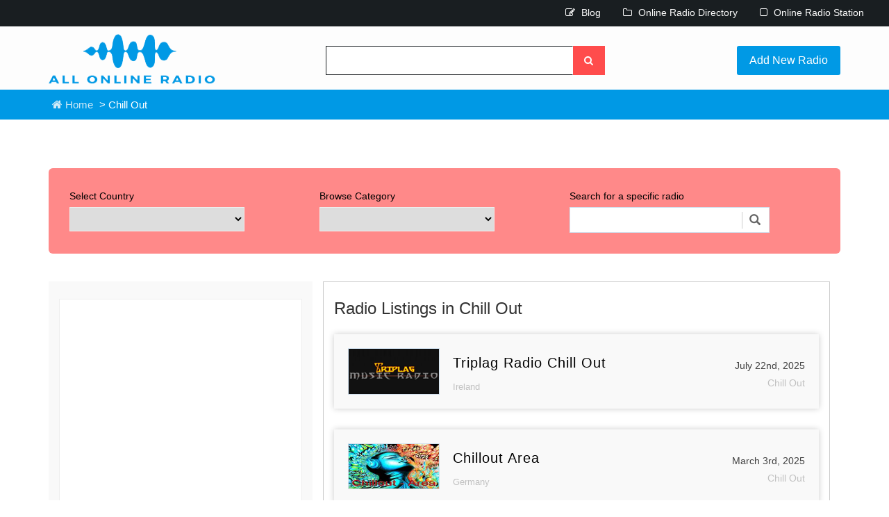

--- FILE ---
content_type: text/html; charset=UTF-8
request_url: https://www.allonlineradio.com/tag/chill-out/
body_size: 20261
content:
<!DOCTYPE html><html lang="en-US" prefix="og: https://ogp.me/ns#"><head><script data-no-optimize="1">var litespeed_docref=sessionStorage.getItem("litespeed_docref");litespeed_docref&&(Object.defineProperty(document,"referrer",{get:function(){return litespeed_docref}}),sessionStorage.removeItem("litespeed_docref"));</script> <meta charset="UTF-8" /><meta name="viewport" content="width=device-width, initial-scale=1"><title>Chill Out - All Online Radio - Listen Free Radio Stations &amp; Music Online</title><link rel="profile" href="https://gmpg.org/xfn/11" /><link rel="pingback" href="https://www.allonlineradio.com/xmlrpc.php"><link rel="icon" href="https://www.allonlineradio.com/wp-content/themes/allonlineradio/images/favicon.ico" type="image/x-icon" /><meta name="robots" content="follow, index, max-snippet:-1, max-video-preview:-1, max-image-preview:large"/><link rel="canonical" href="https://www.allonlineradio.com/tag/chill-out/" /><link rel="next" href="https://www.allonlineradio.com/tag/chill-out/page/2/" /><meta property="og:locale" content="en_US" /><meta property="og:type" content="article" /><meta property="og:title" content="Chill Out - All Online Radio - Listen Free Radio Stations &amp; Music Online" /><meta property="og:url" content="https://www.allonlineradio.com/tag/chill-out/" /><meta property="og:site_name" content="All Online Radio" /><meta property="og:image" content="https://www.allonlineradio.com/wp-content/uploads/2023/03/Online-Radio-sites.jpg" /><meta property="og:image:secure_url" content="https://www.allonlineradio.com/wp-content/uploads/2023/03/Online-Radio-sites.jpg" /><meta property="og:image:width" content="750" /><meta property="og:image:height" content="480" /><meta property="og:image:type" content="image/jpeg" /><meta name="twitter:card" content="summary_large_image" /><meta name="twitter:title" content="Chill Out - All Online Radio - Listen Free Radio Stations &amp; Music Online" /><meta name="twitter:image" content="https://www.allonlineradio.com/wp-content/uploads/2023/03/Online-Radio-sites.jpg" /><meta name="twitter:label1" content="Posts" /><meta name="twitter:data1" content="40" /> <script type="application/ld+json" class="rank-math-schema">{"@context":"https://schema.org","@graph":[{"@type":"Person","@id":"https://www.allonlineradio.com/#person","name":"All Online Radio"},{"@type":"WebSite","@id":"https://www.allonlineradio.com/#website","url":"https://www.allonlineradio.com","name":"All Online Radio","publisher":{"@id":"https://www.allonlineradio.com/#person"},"inLanguage":"en-US"},{"@type":"CollectionPage","@id":"https://www.allonlineradio.com/tag/chill-out/#webpage","url":"https://www.allonlineradio.com/tag/chill-out/","name":"Chill Out - All Online Radio - Listen Free Radio Stations &amp; Music Online","isPartOf":{"@id":"https://www.allonlineradio.com/#website"},"inLanguage":"en-US"}]}</script> <link rel='dns-prefetch' href='//www.googletagmanager.com' /><link rel="alternate" type="application/rss+xml" title="All Online Radio - Listen Free Radio Stations &amp; Music Online &raquo; Chill Out Tag Feed" href="https://www.allonlineradio.com/tag/chill-out/feed/" /><style id='wp-img-auto-sizes-contain-inline-css' type='text/css'>img:is([sizes=auto i],[sizes^="auto," i]){contain-intrinsic-size:3000px 1500px}
/*# sourceURL=wp-img-auto-sizes-contain-inline-css */</style><link data-optimized="2" rel="stylesheet" href="https://www.allonlineradio.com/wp-content/litespeed/css/a9dc3fc8908e3ed82bb48a07220aff5c.css?ver=a4cac" /><style id='global-styles-inline-css' type='text/css'>:root{--wp--preset--aspect-ratio--square: 1;--wp--preset--aspect-ratio--4-3: 4/3;--wp--preset--aspect-ratio--3-4: 3/4;--wp--preset--aspect-ratio--3-2: 3/2;--wp--preset--aspect-ratio--2-3: 2/3;--wp--preset--aspect-ratio--16-9: 16/9;--wp--preset--aspect-ratio--9-16: 9/16;--wp--preset--color--black: #000000;--wp--preset--color--cyan-bluish-gray: #abb8c3;--wp--preset--color--white: #ffffff;--wp--preset--color--pale-pink: #f78da7;--wp--preset--color--vivid-red: #cf2e2e;--wp--preset--color--luminous-vivid-orange: #ff6900;--wp--preset--color--luminous-vivid-amber: #fcb900;--wp--preset--color--light-green-cyan: #7bdcb5;--wp--preset--color--vivid-green-cyan: #00d084;--wp--preset--color--pale-cyan-blue: #8ed1fc;--wp--preset--color--vivid-cyan-blue: #0693e3;--wp--preset--color--vivid-purple: #9b51e0;--wp--preset--gradient--vivid-cyan-blue-to-vivid-purple: linear-gradient(135deg,rgb(6,147,227) 0%,rgb(155,81,224) 100%);--wp--preset--gradient--light-green-cyan-to-vivid-green-cyan: linear-gradient(135deg,rgb(122,220,180) 0%,rgb(0,208,130) 100%);--wp--preset--gradient--luminous-vivid-amber-to-luminous-vivid-orange: linear-gradient(135deg,rgb(252,185,0) 0%,rgb(255,105,0) 100%);--wp--preset--gradient--luminous-vivid-orange-to-vivid-red: linear-gradient(135deg,rgb(255,105,0) 0%,rgb(207,46,46) 100%);--wp--preset--gradient--very-light-gray-to-cyan-bluish-gray: linear-gradient(135deg,rgb(238,238,238) 0%,rgb(169,184,195) 100%);--wp--preset--gradient--cool-to-warm-spectrum: linear-gradient(135deg,rgb(74,234,220) 0%,rgb(151,120,209) 20%,rgb(207,42,186) 40%,rgb(238,44,130) 60%,rgb(251,105,98) 80%,rgb(254,248,76) 100%);--wp--preset--gradient--blush-light-purple: linear-gradient(135deg,rgb(255,206,236) 0%,rgb(152,150,240) 100%);--wp--preset--gradient--blush-bordeaux: linear-gradient(135deg,rgb(254,205,165) 0%,rgb(254,45,45) 50%,rgb(107,0,62) 100%);--wp--preset--gradient--luminous-dusk: linear-gradient(135deg,rgb(255,203,112) 0%,rgb(199,81,192) 50%,rgb(65,88,208) 100%);--wp--preset--gradient--pale-ocean: linear-gradient(135deg,rgb(255,245,203) 0%,rgb(182,227,212) 50%,rgb(51,167,181) 100%);--wp--preset--gradient--electric-grass: linear-gradient(135deg,rgb(202,248,128) 0%,rgb(113,206,126) 100%);--wp--preset--gradient--midnight: linear-gradient(135deg,rgb(2,3,129) 0%,rgb(40,116,252) 100%);--wp--preset--font-size--small: 13px;--wp--preset--font-size--medium: 20px;--wp--preset--font-size--large: 36px;--wp--preset--font-size--x-large: 42px;--wp--preset--spacing--20: 0.44rem;--wp--preset--spacing--30: 0.67rem;--wp--preset--spacing--40: 1rem;--wp--preset--spacing--50: 1.5rem;--wp--preset--spacing--60: 2.25rem;--wp--preset--spacing--70: 3.38rem;--wp--preset--spacing--80: 5.06rem;--wp--preset--shadow--natural: 6px 6px 9px rgba(0, 0, 0, 0.2);--wp--preset--shadow--deep: 12px 12px 50px rgba(0, 0, 0, 0.4);--wp--preset--shadow--sharp: 6px 6px 0px rgba(0, 0, 0, 0.2);--wp--preset--shadow--outlined: 6px 6px 0px -3px rgb(255, 255, 255), 6px 6px rgb(0, 0, 0);--wp--preset--shadow--crisp: 6px 6px 0px rgb(0, 0, 0);}:where(.is-layout-flex){gap: 0.5em;}:where(.is-layout-grid){gap: 0.5em;}body .is-layout-flex{display: flex;}.is-layout-flex{flex-wrap: wrap;align-items: center;}.is-layout-flex > :is(*, div){margin: 0;}body .is-layout-grid{display: grid;}.is-layout-grid > :is(*, div){margin: 0;}:where(.wp-block-columns.is-layout-flex){gap: 2em;}:where(.wp-block-columns.is-layout-grid){gap: 2em;}:where(.wp-block-post-template.is-layout-flex){gap: 1.25em;}:where(.wp-block-post-template.is-layout-grid){gap: 1.25em;}.has-black-color{color: var(--wp--preset--color--black) !important;}.has-cyan-bluish-gray-color{color: var(--wp--preset--color--cyan-bluish-gray) !important;}.has-white-color{color: var(--wp--preset--color--white) !important;}.has-pale-pink-color{color: var(--wp--preset--color--pale-pink) !important;}.has-vivid-red-color{color: var(--wp--preset--color--vivid-red) !important;}.has-luminous-vivid-orange-color{color: var(--wp--preset--color--luminous-vivid-orange) !important;}.has-luminous-vivid-amber-color{color: var(--wp--preset--color--luminous-vivid-amber) !important;}.has-light-green-cyan-color{color: var(--wp--preset--color--light-green-cyan) !important;}.has-vivid-green-cyan-color{color: var(--wp--preset--color--vivid-green-cyan) !important;}.has-pale-cyan-blue-color{color: var(--wp--preset--color--pale-cyan-blue) !important;}.has-vivid-cyan-blue-color{color: var(--wp--preset--color--vivid-cyan-blue) !important;}.has-vivid-purple-color{color: var(--wp--preset--color--vivid-purple) !important;}.has-black-background-color{background-color: var(--wp--preset--color--black) !important;}.has-cyan-bluish-gray-background-color{background-color: var(--wp--preset--color--cyan-bluish-gray) !important;}.has-white-background-color{background-color: var(--wp--preset--color--white) !important;}.has-pale-pink-background-color{background-color: var(--wp--preset--color--pale-pink) !important;}.has-vivid-red-background-color{background-color: var(--wp--preset--color--vivid-red) !important;}.has-luminous-vivid-orange-background-color{background-color: var(--wp--preset--color--luminous-vivid-orange) !important;}.has-luminous-vivid-amber-background-color{background-color: var(--wp--preset--color--luminous-vivid-amber) !important;}.has-light-green-cyan-background-color{background-color: var(--wp--preset--color--light-green-cyan) !important;}.has-vivid-green-cyan-background-color{background-color: var(--wp--preset--color--vivid-green-cyan) !important;}.has-pale-cyan-blue-background-color{background-color: var(--wp--preset--color--pale-cyan-blue) !important;}.has-vivid-cyan-blue-background-color{background-color: var(--wp--preset--color--vivid-cyan-blue) !important;}.has-vivid-purple-background-color{background-color: var(--wp--preset--color--vivid-purple) !important;}.has-black-border-color{border-color: var(--wp--preset--color--black) !important;}.has-cyan-bluish-gray-border-color{border-color: var(--wp--preset--color--cyan-bluish-gray) !important;}.has-white-border-color{border-color: var(--wp--preset--color--white) !important;}.has-pale-pink-border-color{border-color: var(--wp--preset--color--pale-pink) !important;}.has-vivid-red-border-color{border-color: var(--wp--preset--color--vivid-red) !important;}.has-luminous-vivid-orange-border-color{border-color: var(--wp--preset--color--luminous-vivid-orange) !important;}.has-luminous-vivid-amber-border-color{border-color: var(--wp--preset--color--luminous-vivid-amber) !important;}.has-light-green-cyan-border-color{border-color: var(--wp--preset--color--light-green-cyan) !important;}.has-vivid-green-cyan-border-color{border-color: var(--wp--preset--color--vivid-green-cyan) !important;}.has-pale-cyan-blue-border-color{border-color: var(--wp--preset--color--pale-cyan-blue) !important;}.has-vivid-cyan-blue-border-color{border-color: var(--wp--preset--color--vivid-cyan-blue) !important;}.has-vivid-purple-border-color{border-color: var(--wp--preset--color--vivid-purple) !important;}.has-vivid-cyan-blue-to-vivid-purple-gradient-background{background: var(--wp--preset--gradient--vivid-cyan-blue-to-vivid-purple) !important;}.has-light-green-cyan-to-vivid-green-cyan-gradient-background{background: var(--wp--preset--gradient--light-green-cyan-to-vivid-green-cyan) !important;}.has-luminous-vivid-amber-to-luminous-vivid-orange-gradient-background{background: var(--wp--preset--gradient--luminous-vivid-amber-to-luminous-vivid-orange) !important;}.has-luminous-vivid-orange-to-vivid-red-gradient-background{background: var(--wp--preset--gradient--luminous-vivid-orange-to-vivid-red) !important;}.has-very-light-gray-to-cyan-bluish-gray-gradient-background{background: var(--wp--preset--gradient--very-light-gray-to-cyan-bluish-gray) !important;}.has-cool-to-warm-spectrum-gradient-background{background: var(--wp--preset--gradient--cool-to-warm-spectrum) !important;}.has-blush-light-purple-gradient-background{background: var(--wp--preset--gradient--blush-light-purple) !important;}.has-blush-bordeaux-gradient-background{background: var(--wp--preset--gradient--blush-bordeaux) !important;}.has-luminous-dusk-gradient-background{background: var(--wp--preset--gradient--luminous-dusk) !important;}.has-pale-ocean-gradient-background{background: var(--wp--preset--gradient--pale-ocean) !important;}.has-electric-grass-gradient-background{background: var(--wp--preset--gradient--electric-grass) !important;}.has-midnight-gradient-background{background: var(--wp--preset--gradient--midnight) !important;}.has-small-font-size{font-size: var(--wp--preset--font-size--small) !important;}.has-medium-font-size{font-size: var(--wp--preset--font-size--medium) !important;}.has-large-font-size{font-size: var(--wp--preset--font-size--large) !important;}.has-x-large-font-size{font-size: var(--wp--preset--font-size--x-large) !important;}
/*# sourceURL=global-styles-inline-css */</style><style id='classic-theme-styles-inline-css' type='text/css'>/*! This file is auto-generated */
.wp-block-button__link{color:#fff;background-color:#32373c;border-radius:9999px;box-shadow:none;text-decoration:none;padding:calc(.667em + 2px) calc(1.333em + 2px);font-size:1.125em}.wp-block-file__button{background:#32373c;color:#fff;text-decoration:none}
/*# sourceURL=/wp-includes/css/classic-themes.min.css */</style> <script type="litespeed/javascript" data-src="https://www.allonlineradio.com/wp-includes/js/jquery/jquery.min.js" id="jquery-core-js"></script> 
 <script type="litespeed/javascript" data-src="https://www.googletagmanager.com/gtag/js?id=GT-WVCJMDV" id="google_gtagjs-js"></script> <script id="google_gtagjs-js-after" type="litespeed/javascript">window.dataLayer=window.dataLayer||[];function gtag(){dataLayer.push(arguments)}
gtag("set","linker",{"domains":["www.allonlineradio.com"]});gtag("js",new Date());gtag("set","developer_id.dZTNiMT",!0);gtag("config","GT-WVCJMDV")</script> <link rel="https://api.w.org/" href="https://www.allonlineradio.com/wp-json/" /><link rel="alternate" title="JSON" type="application/json" href="https://www.allonlineradio.com/wp-json/wp/v2/tags/254" /><link rel="EditURI" type="application/rsd+xml" title="RSD" href="https://www.allonlineradio.com/xmlrpc.php?rsd" /><meta name="generator" content="WordPress 6.9" /><meta name="generator" content="Site Kit by Google 1.170.0" /> <script type="litespeed/javascript" data-src="https://pagead2.googlesyndication.com/pagead/js/adsbygoogle.js?client=ca-pub-9403866048488539" data-overlays="bottom" crossorigin="anonymous"></script> </head><body class="archive tag tag-chill-out tag-254 wp-theme-allonlineradio"><header><div class="w3ls-header"><div class="w3ls-header-left" style="color:white"></div><div class="w3ls-header-right"><ul><li class="dropdown head-dpdn">
<a href="/blog/"><i class="fa fa-edit" aria-hidden="true"></i> Blog</a></li><li class="dropdown head-dpdn">
<a href="/online-radio-directory/"><i class="fa fa-folder-o" aria-hidden="true"></i> Online Radio Directory</a></li><li class="dropdown head-dpdn">
<a href="/online-radio-station/"><i class="fa fa-square-o" aria-hidden="true"></i> Online Radio Station</a></li></ul></div><div class="clearfix"></div></div><div class="container"><div class="agile-its-header"><div class="logo">
<a href="/"><img data-lazyloaded="1" src="[data-uri]" width="240" height="72" data-src="https://www.allonlineradio.com/wp-content/themes/allonlineradio/images2/logo.png"></a></div><div class="agileits_search"><form method="get" action="https://www.allonlineradio.com/" id="cse-search-box">
<input type="text" name="s" size="20"/>
<button type="submit" class="btn btn-default" aria-label="Left Align">
<i class="fa fa-search" aria-hidden="true"> </i>
</button></form>
<a class="post-w3layouts-ad" href="/add-new-radio/">Add New Radio</a></div><div class="clearfix"></div></div></div></header><div class="w3layouts-breadcrumbs text-center"><div class="container">
<span class="agile-breadcrumbs">
<a href="https://www.allonlineradio.com"><i class="fa fa-home home_1"></i> Home</a> &gt; Chill Out			</span></div></div><div class="googleAds"><div class="container"><div style="padding-top: 30px;"><div class="textCenter"><ins class="adsbygoogle"
style="display:block"
data-ad-client="ca-pub-9403866048488539"
data-ad-slot="1383534781"
data-ad-format="auto"
data-full-width-responsive="true"></ins> <script type="litespeed/javascript">(adsbygoogle=window.adsbygoogle||[]).push({})</script> </div></div></div></div><div class="total-ads main-grid-border"><div class="container"><form method="get" id="searchform" action="https://www.allonlineradio.com/"><div class="select-box"><div class="select-city-for-local-ads ads-list">
<label>Select Country</label>
<select name="selectCity"><option value=""></option><option value="344">Afghanistan</option><option value="285">Africa</option><option value="243">Alabama</option><option value="86">Alaska</option><option value="38">Albania</option><option value="147">Algeria</option><option value="523">Andorra</option><option value="297">Angola</option><option value="403">Antigua and Barbuda</option><option value="330">Arabic</option><option value="63">Argentina</option><option value="264">Armenia</option><option value="439">Aruba</option><option value="52">Australia</option><option value="74">Austria</option><option value="317">Azerbaijan</option><option value="247">Bahamas</option><option value="156">Bangladesh</option><option value="94">Barbados</option><option value="163">Belarus</option><option value="96">Belgium</option><option value="405">Belize</option><option value="412">Benin</option><option value="211">Bermuda</option><option value="73">Bolivia</option><option value="67">Bosnia and Herzegovina</option><option value="6">Brazil</option><option value="562">Brunei</option><option value="121">Bulgaria</option><option value="531">Burkina Faso</option><option value="272">Burundi</option><option value="174">Cambodia</option><option value="223">Cameroon</option><option value="2">Canada</option><option value="617">Cape Verde</option><option value="148">Cayman Island</option><option value="27">Chile</option><option value="44">China</option><option value="97">Colombia</option><option value="424">Congo</option><option value="162">Costa Rica</option><option value="75">Croatia</option><option value="143">Cuba</option><option value="158">Curacao</option><option value="212">Cyprus</option><option value="133">Czech Republic</option><option value="167">Denmark</option><option value="360">Dominica</option><option value="173">Dominican Republic</option><option value="50">Ecuador</option><option value="239">Egypt</option><option value="191">El Salvador</option><option value="269">English</option><option value="188">Estonia</option><option value="59">Ethiopia</option><option value="338">Faroe Islands</option><option value="319">Fiji</option><option value="298">Finland</option><option value="4">France</option><option value="311">Gambia</option><option value="296">Georgia</option><option value="20">Germany</option><option value="100">Ghana</option><option value="14">Greece</option><option value="304">Grenada</option><option value="240">Guadeloupe</option><option value="115">Guatemala</option><option value="497">Guinea</option><option value="255">Guyana</option><option value="154">Haiti</option><option value="189">Honduras</option><option value="363">Hong Kong</option><option value="91">Hungary</option><option value="359">Iceland</option><option value="83">India</option><option value="99">Indonesia</option><option value="420">Iran</option><option value="289">Iraq</option><option value="186">Ireland</option><option value="292">Israel</option><option value="62">Italy</option><option value="165">Ivory Coast</option><option value="84">Jamaica</option><option value="68">Japan</option><option value="122">Jordan</option><option value="216">Kazakhstan</option><option value="245">Kenya</option><option value="303">Korea</option><option value="149">Kosovo</option><option value="232">Kuwait</option><option value="81">Kyrgyzstan</option><option value="234">Latvia</option><option value="218">Lebanon</option><option value="196">Liberia</option><option value="430">Libya</option><option value="215">Lithuania</option><option value="290">Luxembourg</option><option value="155">Macedonia</option><option value="144">Madagascar</option><option value="519">Malawi</option><option value="187">Malaysia</option><option value="220">Maldives</option><option value="392">Mali</option><option value="251">Malta</option><option value="409">Martinique</option><option value="327">Mauritius</option><option value="46">Mexico</option><option value="107">Mix</option><option value="193">Moldova</option><option value="312">Monaco</option><option value="465">Mongolia</option><option value="76">Montenegro</option><option value="233">Morocco</option><option value="204">Namibia</option><option value="43">Nepal</option><option value="45">Netherlands</option><option value="185">Netherlands Antilles</option><option value="54">New Zealand</option><option value="128">Nicaragua</option><option value="200">Nigeria</option><option value="230">Norway</option><option value="325">Oman</option><option value="181">Pakistan</option><option value="391">Palestine</option><option value="177">Panama</option><option value="241">Paraguay</option><option value="419">Persian</option><option value="10">Peru</option><option value="70">Philippines</option><option value="33">Poland</option><option value="150">Portugal</option><option value="260">Puerto Rico</option><option value="179">Qatar</option><option value="55">Romania</option><option value="64">Russia</option><option value="131">Rwanda</option><option value="417">Saint Kitts and Nevis</option><option value="238">Saint Lucia</option><option value="342">Saint Vincent</option><option value="82">Saudi Arabia</option><option value="231">Senegal</option><option value="61">Serbia</option><option value="397">Seychelles</option><option value="570">Sierra Leone</option><option value="286">Singapore</option><option value="207">Slovakia</option><option value="166">Slovenia</option><option value="305">Somalia</option><option value="109">South Africa</option><option value="93">South Korea</option><option value="80">Spain</option><option value="77">Sri Lanka</option><option value="664">Sudan</option><option value="252">Suriname</option><option value="192">Sweden</option><option value="29">Switzerland</option><option value="268">Syria</option><option value="116">Taiwan</option><option value="257">Tajikistan</option><option value="265">Tamil</option><option value="161">Tanzania</option><option value="103">Thailand</option><option value="242">Trinidad and Tobago</option><option value="206">Tunisia</option><option value="48">Turkey</option><option value="221">Uganda</option><option value="31">Ukraine</option><option value="1">Uncategorized</option><option value="89">United Arab Emirates</option><option value="11">United Kingdom</option><option value="18">United States</option><option value="3">Uruguay</option><option value="362">Uzbekistan</option><option value="142">Venezuela</option><option value="415">Vietnam</option><option value="287">Virgin Islands</option><option value="335">Zambia</option><option value="334">Zimbabwe</option>
</select></div><div class="browse-category ads-list">
<label>Browse Category</label>
<select name="selectCat"><option value=""></option><option value="266">50s</option><option value="22">60s</option><option value="23">70s</option><option value="24">80s</option><option value="25">90s</option><option value="53">Adult Contemporary</option><option value="105">Alternative</option><option value="205">Alternative Rock</option><option value="183">Ambient</option><option value="219">Arabic</option><option value="224">Bachata</option><option value="208">Baladas</option><option value="153">Blues</option><option value="132">Bollywood</option><option value="172">Chill</option><option value="56">Chillout</option><option value="28">Classic</option><option value="123">Classic Hits</option><option value="129">Classic Rock</option><option value="7">Classical</option><option value="65">Club</option><option value="111">College Radio</option><option value="377">Comedy</option><option value="87">Community</option><option value="26">Country</option><option value="151">Country Music</option><option value="47">Culture</option><option value="139">Cumbia</option><option value="134">Current Affairs</option><option value="146">DJ</option><option value="30">Dance</option><option value="113">Dancehall</option><option value="385">Deep House</option><option value="66">Disco</option><option value="34">Dubstep</option><option value="159">Easy Listening</option><option value="58">Eclectic</option><option value="175">Education</option><option value="118">Electro</option><option value="19">Electronic</option><option value="136">Entertainment</option><option value="164">Euro Hits</option><option value="71">Folk</option><option value="90">French Music</option><option value="35">Funk</option><option value="201">Hard Rock</option><option value="36">Hip Hop</option><option value="8">Hits</option><option value="92">Hot AC</option><option value="15">House</option><option value="141">Indie</option><option value="288">Indie Music</option><option value="284">Information</option><option value="108">Islamic</option><option value="5">Jazz</option><option value="110">Latin</option><option value="104">Local Music</option><option value="184">Local News</option><option value="95">Lounge</option><option value="217">Love Song</option><option value="326">Merengue</option><option value="106">Metal</option><option value="51">Misc</option><option value="88">Mix</option><option value="72">Music</option><option value="261">National News</option><option value="157">New Age</option><option value="41">News</option><option value="9">Oldies</option><option value="16">Pop</option><option value="79">Pop Latino</option><option value="130">Punk</option><option value="85">R&amp;B</option><option value="170">Rap</option><option value="39">Reggae</option><option value="176">Reggaeton</option><option value="60">Rock</option><option value="98">Salsa</option><option value="37">Smooth Jazz</option><option value="195">Soft</option><option value="42">Songs</option><option value="78">Soul</option><option value="324">Spanish</option><option value="194">Spanish Music</option><option value="12">Sports</option><option value="235">Sports News</option><option value="135">Sports Talk</option><option value="13">Talk</option><option value="119">Techno</option><option value="17">Top 40</option><option value="120">Trance</option><option value="277">Trap</option><option value="171">Tropical</option><option value="49">Turkish Music</option><option value="358">Turkish Pop</option><option value="152">Urban</option><option value="32">Variety</option><option value="57">Various</option><option value="40">World Music</option><option value="126">World Talk</option>					</select></div><div class="search-product ads-list">
<label>Search for a specific radio</label><div class="search"><div id="custom-search-input"><div class="input-group">
<input type="text" class="form-control input-lg" placeholder="" name="s" />
<span class="input-group-btn">
<button class="btn btn-info btn-lg" type="submit">
<i class="glyphicon glyphicon-search"></i>
</button>
</span></div></div></div></div><div class="clearfix"></div></div></form><div class="ads-grid"><div class="side-bar col-md-4"><div class="sidebarBlock google"><div class="textCenter">
<ins class="adsbygoogle"
style="display:inline-block;width:300px;height:600px"
data-ad-client="ca-pub-9403866048488539"
data-ad-slot="9046402385"></ins> <script type="litespeed/javascript">(adsbygoogle=window.adsbygoogle||[]).push({})</script> </div></div><div class="sidebarBlock cat-list"><h4 class="footer-head">Popular Countries</h4><ul><li><a href="https://www.allonlineradio.com/united-states/">United States</a> (8776 radio channels)</li><li><a href="https://www.allonlineradio.com/germany/">Germany</a> (2993 radio channels)</li><li><a href="https://www.allonlineradio.com/france/">France</a> (2820 radio channels)</li><li><a href="https://www.allonlineradio.com/united-kingdom/">United Kingdom</a> (2754 radio channels)</li><li><a href="https://www.allonlineradio.com/spain/">Spain</a> (1902 radio channels)</li><li><a href="https://www.allonlineradio.com/brazil/">Brazil</a> (1845 radio channels)</li><li><a href="https://www.allonlineradio.com/canada/">Canada</a> (1743 radio channels)</li><li><a href="https://www.allonlineradio.com/italy/">Italy</a> (1606 radio channels)</li><li><a href="https://www.allonlineradio.com/netherlands/">Netherlands</a> (1498 radio channels)</li><li><a href="https://www.allonlineradio.com/mexico/">Mexico</a> (1418 radio channels)</li></ul></div><div class="sidebarBlock cat-list"><h4 class="footer-head">Popular Categories</h4><ul><li><a href="https://www.allonlineradio.com/tag/pop/">Pop</a> (8190 radio stations)</li><li><a href="https://www.allonlineradio.com/tag/hits/">Hits</a> (5119 radio stations)</li><li><a href="https://www.allonlineradio.com/tag/rock/">Rock</a> (4011 radio stations)</li><li><a href="https://www.allonlineradio.com/tag/music/">Music</a> (3040 radio stations)</li><li><a href="https://www.allonlineradio.com/tag/top-40/">Top 40</a> (3022 radio stations)</li><li><a href="https://www.allonlineradio.com/tag/local-music/">Local Music</a> (2891 radio stations)</li><li><a href="https://www.allonlineradio.com/tag/various/">Various</a> (2679 radio stations)</li><li><a href="https://www.allonlineradio.com/tag/news/">News</a> (2668 radio stations)</li><li><a href="https://www.allonlineradio.com/tag/talk/">Talk</a> (2393 radio stations)</li><li><a href="https://www.allonlineradio.com/tag/dance/">Dance</a> (1880 radio stations)</li></ul></div></div><div class="agileinfo-ads-display col-md-8"><div class="wrapper"><div class="bs-example bs-example-tabs" role="tabpanel" data-example-id="togglable-tabs"><ul id="myTab" class="nav nav-tabs nav-tabs-responsive" role="tablist"></ul><div id="myTabContent" class="tab-content"><h3>Radio Listings in Chill Out</h3><div role="tabpanel" class="tab-pane fade in active" id="home" aria-labelledby="home-tab"><div><div id="container"><ul class="list">
<a href="https://www.allonlineradio.com/triplag-radio-chill-out/"><li>
<img data-lazyloaded="1" src="[data-uri]" width="440" height="220" data-src="/wp-content/uploads/2025/07/Ireland-radio-Triplag-Radio-Chill-Out-logo.jpg"/><section class="list-left"><h5 class="title">Triplag Radio Chill Out</h5><p class="catpath">Ireland</p></section><section class="list-right">
<span class="date">July 22nd, 2025</span>
<span class="cityname">Chill Out</span></section><div class="clearfix"></div></li>
</a>
<a href="https://www.allonlineradio.com/chillout-area/"><li>
<img data-lazyloaded="1" src="[data-uri]" width="440" height="220" data-src="/wp-content/uploads/2025/03/Germany-radio-Chillout-Area-logo.jpg"/><section class="list-left"><h5 class="title">Chillout Area</h5><p class="catpath">Germany</p></section><section class="list-right">
<span class="date">March 3rd, 2025</span>
<span class="cityname">Chill Out</span></section><div class="clearfix"></div></li>
</a>
<a href="https://www.allonlineradio.com/a-1-one-lounge-chillout/"><li>
<img data-lazyloaded="1" src="[data-uri]" width="440" height="220" data-src="/wp-content/uploads/2025/02/France-radio-A-1-ONE-LOUNGE-CHILLOUT-logo.jpg"/><section class="list-left"><h5 class="title">A 1 ONE LOUNGE CHILLOUT</h5><p class="catpath">France</p></section><section class="list-right">
<span class="date">February 3rd, 2025</span>
<span class="cityname">Ambient</span></section><div class="clearfix"></div></li>
</a>
<a href="https://www.allonlineradio.com/smooth-lounge-radio-channel/"><li>
<img data-lazyloaded="1" src="[data-uri]" width="399" height="239" data-src="https://www.smlradio.net/images/img/Logo_Template_-_TnL_Logo_5.png"/><section class="list-left"><h5 class="title">Smooth Lounge Radio Channel</h5><p class="catpath">Spain</p></section><section class="list-right">
<span class="date">August 20th, 2024</span>
<span class="cityname">Chill Out</span></section><div class="clearfix"></div></li>
</a>
<a href="https://www.allonlineradio.com/chill-out-zone/"><li>
<img data-lazyloaded="1" src="[data-uri]" width="440" height="220" data-src="/wp-content/uploads/2024/02/Austria-radio-Chill-Out-Zone-logo.jpg"/><section class="list-left"><h5 class="title">Chill Out Zone</h5><p class="catpath">Austria</p></section><section class="list-right">
<span class="date">February 7th, 2024</span>
<span class="cityname">Ambient</span></section><div class="clearfix"></div></li>
</a>
<a href="https://www.allonlineradio.com/chilloutradio/"><li>
<img data-lazyloaded="1" src="[data-uri]" width="440" height="220" data-src="/wp-content/uploads/2024/01/Greece-radio-ChillOutRadio-logo.jpg"/><section class="list-left"><h5 class="title">ChillOutRadio</h5><p class="catpath">Greece</p></section><section class="list-right">
<span class="date">January 4th, 2024</span>
<span class="cityname">Chill Out</span></section><div class="clearfix"></div></li>
</a>
<a href="https://www.allonlineradio.com/allzic-radio-chill-out/"><li>
<img data-lazyloaded="1" src="[data-uri]" width="440" height="220" data-src="/wp-content/uploads/2023/12/France-radio-Allzic-Radio-Chill-Out-logo.jpg"/><section class="list-left"><h5 class="title">Allzic Radio Chill Out</h5><p class="catpath">France</p></section><section class="list-right">
<span class="date">December 10th, 2023</span>
<span class="cityname">Chill Out</span></section><div class="clearfix"></div></li>
</a>
<a href="https://www.allonlineradio.com/radio-clevedon/"><li>
<img data-lazyloaded="1" src="[data-uri]" width="440" height="220" data-src="/wp-content/uploads/2023/10/United-Kingdom-radio-Radio-Clevedon-logo.jpg"/><section class="list-left"><h5 class="title">Radio Clevedon</h5><p class="catpath">United Kingdom</p></section><section class="list-right">
<span class="date">October 23rd, 2023</span>
<span class="cityname">Chill Out</span></section><div class="clearfix"></div></li>
</a>
<a href="https://www.allonlineradio.com/this-is-radio/"><li>
<img data-lazyloaded="1" src="[data-uri]" width="440" height="220" data-src="/wp-content/uploads/2023/08/Czech-Republic-radio-THIS-IS-RADIO-logo.jpg"/><section class="list-left"><h5 class="title">THIS IS RADIO</h5><p class="catpath">Czech Republic</p></section><section class="list-right">
<span class="date">August 7th, 2023</span>
<span class="cityname">Chill Out</span></section><div class="clearfix"></div></li>
</a>
<a href="https://www.allonlineradio.com/a-1-one-lounge/"><li>
<img data-lazyloaded="1" src="[data-uri]" width="440" height="220" data-src="/wp-content/uploads/2023/06/France-radio-A-1-ONE-LOUNGE-logo.jpg"/><section class="list-left"><h5 class="title">A 1 ONE LOUNGE</h5><p class="catpath">France</p></section><section class="list-right">
<span class="date">June 22nd, 2023</span>
<span class="cityname">Ambient</span></section><div class="clearfix"></div></li>
</a></ul></div></div></div><div class="navigation clearfix"><div class='wp-pagenavi' role='navigation'>
<span class='pages'>Page 1 of 4</span><span aria-current='page' class='current'>1</span><a class="page larger" title="Page 2" href="https://www.allonlineradio.com/tag/chill-out/page/2/">2</a><a class="page larger" title="Page 3" href="https://www.allonlineradio.com/tag/chill-out/page/3/">3</a><a class="page larger" title="Page 4" href="https://www.allonlineradio.com/tag/chill-out/page/4/">4</a><a class="nextpostslink" rel="next" aria-label="Next Page" href="https://www.allonlineradio.com/tag/chill-out/page/2/">&raquo;</a></div></div></div></div></div></div><div class="clearfix"></div></div><div class="textCenter"><ins class="adsbygoogle"
style="display:block"
data-ad-client="ca-pub-9403866048488539"
data-ad-slot="1383534781"
data-ad-format="auto"
data-full-width-responsive="true"></ins> <script type="litespeed/javascript">(adsbygoogle=window.adsbygoogle||[]).push({})</script> </div><div class="trending-ads"><div class="container"><div class="agile-trend-ads"><div class="ads-grid home"><div class="agileinfo-ads-display col-md-6"><div class="wrapper"><div class="bs-example bs-example-tabs" role="tabpanel" data-example-id="togglable-tabs"><div id="myTabContent" class="tab-content"><h3>Recent Ratings</h3><div role="tabpanel" class="tab-pane fade in active" id="home" aria-labelledby="home-tab"><div><div id="container"><ul class="list">
<a href="https://www.allonlineradio.com/80s-soundtracks-radio/"><li>
<img data-lazyloaded="1" src="[data-uri]" width="440" height="220" data-src="/wp-content/uploads/2025/12/United-Kingdom-radio-80s-Soundtracks-Radio-logo.jpg"/><section class="list-left"><h5 class="title">80s Soundtracks Radio<br /><img data-lazyloaded="1" src="[data-uri]" width="12" height="12" data-src="/wp-content/plugins/wp-postratings/images/stars/rating_on.gif" class="post-ratings-image"><img data-lazyloaded="1" src="[data-uri]" width="12" height="12" data-src="/wp-content/plugins/wp-postratings/images/stars/rating_on.gif" class="post-ratings-image"><img data-lazyloaded="1" src="[data-uri]" width="12" height="12" data-src="/wp-content/plugins/wp-postratings/images/stars/rating_on.gif" class="post-ratings-image"><img data-lazyloaded="1" src="[data-uri]" width="12" height="12" data-src="/wp-content/plugins/wp-postratings/images/stars/rating_on.gif" class="post-ratings-image"><img data-lazyloaded="1" src="[data-uri]" width="12" height="12" data-src="/wp-content/plugins/wp-postratings/images/stars/rating_on.gif" class="post-ratings-image"></h5><p class="catpath">United Kingdom</p></section><section class="list-right">
<span class="date"></span>
<span class="cityname"></span></section><div class="clearfix"></div></li>
</a>
<a href="https://www.allonlineradio.com/radio-mebare/"><li>
<img data-lazyloaded="1" src="[data-uri]" width="440" height="220" data-src="/wp-content/uploads/2023/08/Brazil-radio-Radio-Mebare-logo.jpg"/><section class="list-left"><h5 class="title">Radio Mebare<br /><img data-lazyloaded="1" src="[data-uri]" width="12" height="12" data-src="/wp-content/plugins/wp-postratings/images/stars/rating_on.gif" class="post-ratings-image"><img data-lazyloaded="1" src="[data-uri]" width="12" height="12" data-src="/wp-content/plugins/wp-postratings/images/stars/rating_on.gif" class="post-ratings-image"><img data-lazyloaded="1" src="[data-uri]" width="12" height="12" data-src="/wp-content/plugins/wp-postratings/images/stars/rating_on.gif" class="post-ratings-image"><img data-lazyloaded="1" src="[data-uri]" width="12" height="12" data-src="/wp-content/plugins/wp-postratings/images/stars/rating_on.gif" class="post-ratings-image"><img data-lazyloaded="1" src="[data-uri]" width="12" height="12" data-src="/wp-content/plugins/wp-postratings/images/stars/rating_on.gif" class="post-ratings-image"></h5><p class="catpath">Brazil</p></section><section class="list-right">
<span class="date"></span>
<span class="cityname"></span></section><div class="clearfix"></div></li>
</a>
<a href="https://www.allonlineradio.com/naturadio/"><li>
<img data-lazyloaded="1" src="[data-uri]" width="1087" height="386" data-src="https://nahe-natur.com/.cm4all/mediadb/Naturadio%20einschalten.jpg"/><section class="list-left"><h5 class="title">NATURADIO<br /><img data-lazyloaded="1" src="[data-uri]" width="12" height="12" data-src="/wp-content/plugins/wp-postratings/images/stars/rating_on.gif" class="post-ratings-image"><img data-lazyloaded="1" src="[data-uri]" width="12" height="12" data-src="/wp-content/plugins/wp-postratings/images/stars/rating_on.gif" class="post-ratings-image"><img data-lazyloaded="1" src="[data-uri]" width="12" height="12" data-src="/wp-content/plugins/wp-postratings/images/stars/rating_on.gif" class="post-ratings-image"><img data-lazyloaded="1" src="[data-uri]" width="12" height="12" data-src="/wp-content/plugins/wp-postratings/images/stars/rating_on.gif" class="post-ratings-image"><img data-lazyloaded="1" src="[data-uri]" width="12" height="12" data-src="/wp-content/plugins/wp-postratings/images/stars/rating_on.gif" class="post-ratings-image"></h5><p class="catpath">Germany</p></section><section class="list-right">
<span class="date"></span>
<span class="cityname"></span></section><div class="clearfix"></div></li>
</a>
<a href="https://www.allonlineradio.com/4drive-jazz/"><li>
<img data-lazyloaded="1" src="[data-uri]" width="440" height="220" data-src="/wp-content/uploads/2021/08/Portugal-radio-4Drive-Jazz-logo.jpg"/><section class="list-left"><h5 class="title">4Drive Jazz<br /><img data-lazyloaded="1" src="[data-uri]" width="12" height="12" data-src="/wp-content/plugins/wp-postratings/images/stars/rating_on.gif" class="post-ratings-image"><img data-lazyloaded="1" src="[data-uri]" width="12" height="12" data-src="/wp-content/plugins/wp-postratings/images/stars/rating_on.gif" class="post-ratings-image"><img data-lazyloaded="1" src="[data-uri]" width="12" height="12" data-src="/wp-content/plugins/wp-postratings/images/stars/rating_on.gif" class="post-ratings-image"><img data-lazyloaded="1" src="[data-uri]" width="12" height="12" data-src="/wp-content/plugins/wp-postratings/images/stars/rating_on.gif" class="post-ratings-image"><img data-lazyloaded="1" src="[data-uri]" width="12" height="12" data-src="/wp-content/plugins/wp-postratings/images/stars/rating_on.gif" class="post-ratings-image"></h5><p class="catpath">Portugal</p></section><section class="list-right">
<span class="date"></span>
<span class="cityname"></span></section><div class="clearfix"></div></li>
</a>
<a href="https://www.allonlineradio.com/sweetnsour-radio/"><li>
<img data-lazyloaded="1" src="[data-uri]" width="440" height="220" data-src="/wp-content/uploads/2021/09/Italy-radio-Sweet-n-Sour-Radio-logo.jpg"/><section class="list-left"><h5 class="title">Sweet&#8217;n&#8217;Sour Radio<br /><img data-lazyloaded="1" src="[data-uri]" width="12" height="12" data-src="/wp-content/plugins/wp-postratings/images/stars/rating_on.gif" class="post-ratings-image"><img data-lazyloaded="1" src="[data-uri]" width="12" height="12" data-src="/wp-content/plugins/wp-postratings/images/stars/rating_on.gif" class="post-ratings-image"><img data-lazyloaded="1" src="[data-uri]" width="12" height="12" data-src="/wp-content/plugins/wp-postratings/images/stars/rating_on.gif" class="post-ratings-image"><img data-lazyloaded="1" src="[data-uri]" width="12" height="12" data-src="/wp-content/plugins/wp-postratings/images/stars/rating_on.gif" class="post-ratings-image"><img data-lazyloaded="1" src="[data-uri]" width="12" height="12" data-src="/wp-content/plugins/wp-postratings/images/stars/rating_on.gif" class="post-ratings-image"></h5><p class="catpath">Italy</p></section><section class="list-right">
<span class="date"></span>
<span class="cityname"></span></section><div class="clearfix"></div></li>
</a>
<a href="https://www.allonlineradio.com/naturadio/"><li>
<img data-lazyloaded="1" src="[data-uri]" width="1087" height="386" data-src="https://nahe-natur.com/.cm4all/mediadb/Naturadio%20einschalten.jpg"/><section class="list-left"><h5 class="title">NATURADIO<br /><img data-lazyloaded="1" src="[data-uri]" width="12" height="12" data-src="/wp-content/plugins/wp-postratings/images/stars/rating_on.gif" class="post-ratings-image"><img data-lazyloaded="1" src="[data-uri]" width="12" height="12" data-src="/wp-content/plugins/wp-postratings/images/stars/rating_on.gif" class="post-ratings-image"><img data-lazyloaded="1" src="[data-uri]" width="12" height="12" data-src="/wp-content/plugins/wp-postratings/images/stars/rating_on.gif" class="post-ratings-image"><img data-lazyloaded="1" src="[data-uri]" width="12" height="12" data-src="/wp-content/plugins/wp-postratings/images/stars/rating_on.gif" class="post-ratings-image"><img data-lazyloaded="1" src="[data-uri]" width="12" height="12" data-src="/wp-content/plugins/wp-postratings/images/stars/rating_on.gif" class="post-ratings-image"></h5><p class="catpath">Germany</p></section><section class="list-right">
<span class="date"></span>
<span class="cityname"></span></section><div class="clearfix"></div></li>
</a>
<a href="https://www.allonlineradio.com/radio-stream-37/"><li>
<img data-lazyloaded="1" src="[data-uri]" width="440" height="220" data-src="/wp-content/uploads/2023/01/Croatia-radio-Radio-Stream-37-logo.jpg"/><section class="list-left"><h5 class="title">Radio Stream 37<br /><img data-lazyloaded="1" src="[data-uri]" width="12" height="12" data-src="/wp-content/plugins/wp-postratings/images/stars/rating_on.gif" class="post-ratings-image"><img data-lazyloaded="1" src="[data-uri]" width="12" height="12" data-src="/wp-content/plugins/wp-postratings/images/stars/rating_on.gif" class="post-ratings-image"><img data-lazyloaded="1" src="[data-uri]" width="12" height="12" data-src="/wp-content/plugins/wp-postratings/images/stars/rating_on.gif" class="post-ratings-image"><img data-lazyloaded="1" src="[data-uri]" width="12" height="12" data-src="/wp-content/plugins/wp-postratings/images/stars/rating_on.gif" class="post-ratings-image"><img data-lazyloaded="1" src="[data-uri]" width="12" height="12" data-src="/wp-content/plugins/wp-postratings/images/stars/rating_on.gif" class="post-ratings-image"></h5><p class="catpath">Croatia</p></section><section class="list-right">
<span class="date"></span>
<span class="cityname"></span></section><div class="clearfix"></div></li>
</a>
<a href="https://www.allonlineradio.com/elvis-presley-radio/"><li>
<img data-lazyloaded="1" src="[data-uri]" width="220" height="100" data-src="/wp-content/uploads/2022/12/France-radio-Elvis-Presley-radio-logo.jpg"/><section class="list-left"><h5 class="title">Elvis Presley radio<br /><img data-lazyloaded="1" src="[data-uri]" width="12" height="12" data-src="/wp-content/plugins/wp-postratings/images/stars/rating_on.gif" class="post-ratings-image"><img data-lazyloaded="1" src="[data-uri]" width="12" height="12" data-src="/wp-content/plugins/wp-postratings/images/stars/rating_on.gif" class="post-ratings-image"><img data-lazyloaded="1" src="[data-uri]" width="12" height="12" data-src="/wp-content/plugins/wp-postratings/images/stars/rating_on.gif" class="post-ratings-image"><img data-lazyloaded="1" src="[data-uri]" width="12" height="12" data-src="/wp-content/plugins/wp-postratings/images/stars/rating_off.gif" class="post-ratings-image"><img data-lazyloaded="1" src="[data-uri]" width="12" height="12" data-src="/wp-content/plugins/wp-postratings/images/stars/rating_off.gif" class="post-ratings-image"></h5><p class="catpath">France</p></section><section class="list-right">
<span class="date"></span>
<span class="cityname"></span></section><div class="clearfix"></div></li>
</a></ul></div></div></div></div></div></div></div><div class="agileinfo-ads-display col-md-6"><div class="wrapper"><div class="bs-example bs-example-tabs" role="tabpanel" data-example-id="togglable-tabs"><div id="myTabContent" class="tab-content"><h3>Popular Radios</h3><div role="tabpanel" class="tab-pane fade in active" id="home" aria-labelledby="home-tab"><div><div id="container"><ul class="list">
<a href="https://www.allonlineradio.com/radiostop/"><li>
<img data-lazyloaded="1" src="[data-uri]" width="300" height="300" data-src="https://cdn.logfm.com/i/2323/2323313s300.webp?d=1712554670"/><section class="list-left"><h5 class="title">RadioStop<br />(402 views)</h5><p class="catpath">Russia</p></section><section class="list-right">
<span class="date"></span>
<span class="cityname"></span></section><div class="clearfix"></div></li>
</a>
<a href="https://www.allonlineradio.com/radiomonster-fm-evergreens/"><li>
<img data-lazyloaded="1" src="[data-uri]" width="440" height="220" data-src="/wp-content/uploads/2021/11/Germany-radio-RadioMonster-FM-Evergreens-logo.jpg"/><section class="list-left"><h5 class="title">RadioMonster FM Evergreens<br />(527 views)</h5><p class="catpath">Germany</p></section><section class="list-right">
<span class="date"></span>
<span class="cityname"></span></section><div class="clearfix"></div></li>
</a>
<a href="https://www.allonlineradio.com/classic-fm-russia/"><li>
<img data-lazyloaded="1" src="[data-uri]" width="440" height="220" data-src="/wp-content/uploads/2022/10/Russia-radio-Classic-FM-Russia-logo.jpg"/><section class="list-left"><h5 class="title">Classic FM Russia<br />(395 views)</h5><p class="catpath">Russia</p></section><section class="list-right">
<span class="date"></span>
<span class="cityname"></span></section><div class="clearfix"></div></li>
</a>
<a href="https://www.allonlineradio.com/spartan-sports-network/"><li>
<img data-lazyloaded="1" src="[data-uri]" width="220" height="100" data-src="/wp-content/uploads/2021/09/United-States-radio-Spartan-Sports-Network-logo.jpg"/><section class="list-left"><h5 class="title">Spartan Sports Network<br />(466 views)</h5><p class="catpath">United States</p></section><section class="list-right">
<span class="date"></span>
<span class="cityname"></span></section><div class="clearfix"></div></li>
</a>
<a href="https://www.allonlineradio.com/radio-shanson/"><li>
<img data-lazyloaded="1" src="[data-uri]" width="440" height="220" data-src="/wp-content/uploads/2021/07/Ukraine-radio-Radio-Shanson-logo.jpg"/><section class="list-left"><h5 class="title">Radio Shanson<br />(383 views)</h5><p class="catpath">Ukraine</p></section><section class="list-right">
<span class="date"></span>
<span class="cityname"></span></section><div class="clearfix"></div></li>
</a>
<a href="https://www.allonlineradio.com/radio-onda-latina/"><li>
<img data-lazyloaded="1" src="[data-uri]" width="220" height="150" data-src="https://www.allonlineradio.com/wp-content/themes/allonlineradio/images2/no-image.jpg"/><section class="list-left"><h5 class="title">Radio Onda Latina<br />(400 views)</h5><p class="catpath">Mexico</p></section><section class="list-right">
<span class="date"></span>
<span class="cityname"></span></section><div class="clearfix"></div></li>
</a>
<a href="https://www.allonlineradio.com/sweetnsour-radio/"><li>
<img data-lazyloaded="1" src="[data-uri]" width="440" height="220" data-src="/wp-content/uploads/2021/09/Italy-radio-Sweet-n-Sour-Radio-logo.jpg"/><section class="list-left"><h5 class="title">Sweet&#8217;n&#8217;Sour Radio<br />(439 views)</h5><p class="catpath">Italy</p></section><section class="list-right">
<span class="date"></span>
<span class="cityname"></span></section><div class="clearfix"></div></li>
</a>
<a href="https://www.allonlineradio.com/radioalfa-tropical3/"><li>
<img data-lazyloaded="1" src="[data-uri]" width="373" height="256" data-src="https://1.bp.blogspot.com/-zjT672C3-lc/YNXucO2YILI/AAAAAAAAAkw/yUb606FLyt8BTwY5McKs7tldCHfU2Y8JQCLcBGAsYHQ/w512-h325-p-k-no-nu/rotating-triangles-around-play-icon-4419ld.png"/><section class="list-left"><h5 class="title">Radioalfa tropical3<br />(755 views)</h5><p class="catpath">United States</p></section><section class="list-right">
<span class="date"></span>
<span class="cityname"></span></section><div class="clearfix"></div></li>
</a></ul></div></div></div></div></div></div></div><div class="clearfix"></div></div></div></div></div></div></div><div class="recent-blog"><h3>Recent Articles</h3><div class="container"><div class="col-md-4 blog-block">
<a href="https://www.allonlineradio.com/blog/online-music-and-news-radio-tune-in-anywhere-anytime/">
<img data-lazyloaded="1" src="[data-uri]" width="350" height="200" data-src="https://www.allonlineradio.com/wp-content/uploads/2023/07/Online-Music-and-News-Radio-350x200.jpg" alt="Online Music and News Radio: Tune in Anywhere, Anytime!">
</a><div class="blog-info">
<a href="https://www.allonlineradio.com/blog/online-music-and-news-radio-tune-in-anywhere-anytime/"><h4>Online Music and News Radio: Tune in Anywhere, Anytime!</h4></a><p>July 25th, 2023</p></div></div><div class="col-md-4 blog-block">
<a href="https://www.allonlineradio.com/blog/a-beginners-guide-to-pop-hits-and-rock-online-radio/">
<img data-lazyloaded="1" src="[data-uri]" width="350" height="200" data-src="https://www.allonlineradio.com/wp-content/uploads/2023/07/Pop-Hits-and-Rock-Online-Radio-350x200.jpg" alt="A Beginner&#8217;s Guide to Pop, Hits, and Rock Online Radio">
</a><div class="blog-info">
<a href="https://www.allonlineradio.com/blog/a-beginners-guide-to-pop-hits-and-rock-online-radio/"><h4>A Beginner&#8217;s Guide to Pop, Hits, and Rock Online Radio</h4></a><p>July 25th, 2023</p></div></div><div class="col-md-4 blog-block">
<a href="https://www.allonlineradio.com/blog/why-online-radio-is-becoming-the-go-to-choice-for-music-lovers/">
<img data-lazyloaded="1" src="[data-uri]" width="350" height="200" data-src="https://www.allonlineradio.com/wp-content/uploads/2023/03/Online-Radio-is-Becoming-the-Go-To-Choice-350x200.jpeg" alt="Why Online Radio is Becoming the Go-To Choice for Music Lovers">
</a><div class="blog-info">
<a href="https://www.allonlineradio.com/blog/why-online-radio-is-becoming-the-go-to-choice-for-music-lovers/"><h4>Why Online Radio is Becoming the Go-To Choice for Music Lovers</h4></a><p>March 10th, 2023</p></div></div></div></div><footer><div class="w3-agileits-footer-top"><div class="container"><div class="wthree-foo-grids"><div class="col-md-4 wthree-footer-grid"><h4 class="footer-head">Recent Radio</h4><ul><li><a href="https://www.allonlineradio.com/1233-abc-newcastle/"><i class="fa fa-long-arrow-right" aria-hidden="true"></i>1233 ABC Newcastle</a></li><li><a href="https://www.allonlineradio.com/musewav-radio/"><i class="fa fa-long-arrow-right" aria-hidden="true"></i>museWAV Radio</a></li><li><a href="https://www.allonlineradio.com/new-world-buzz/"><i class="fa fa-long-arrow-right" aria-hidden="true"></i>New World Buzz</a></li><li><a href="https://www.allonlineradio.com/loca-fm-ponferrada/"><i class="fa fa-long-arrow-right" aria-hidden="true"></i>Loca fm ponferrada</a></li><li><a href="https://www.allonlineradio.com/talk2me-radio/"><i class="fa fa-long-arrow-right" aria-hidden="true"></i>Talk2me Radio</a></li><li><a href="https://www.allonlineradio.com/radio-nova-piura/"><i class="fa fa-long-arrow-right" aria-hidden="true"></i>Radio Nova Piura</a></li><li><a href="https://www.allonlineradio.com/radio-radio-network/"><i class="fa fa-long-arrow-right" aria-hidden="true"></i>Radio Radio Network</a></li></ul></div><div class="col-md-4 wthree-footer-grid"><h4 class="footer-head">Information</h4><ul><li><a href="/online-radio-directory/"><i class="fa fa-long-arrow-right" aria-hidden="true"></i>Online Radio Directory</a></li><li><a href="/add-new-radio/"><i class="fa fa-long-arrow-right" aria-hidden="true"></i>Add New Radio</a></li><li><a href="/advertising-with-us/"><i class="fa fa-long-arrow-right" aria-hidden="true"></i>Advertising with Us</a></li><li><a href="/about-us/"><i class="fa fa-long-arrow-right" aria-hidden="true"></i>About Us</a></li><li><a href="/contact-us/"><i class="fa fa-long-arrow-right" aria-hidden="true"></i>Contact Us</a></li><li><a href="/terms-of-service/"><i class="fa fa-long-arrow-right" aria-hidden="true"></i>Terms of Service</a></li><li><a href="/privacy-policy/"><i class="fa fa-long-arrow-right" aria-hidden="true"></i>Privacy Policy</a></li></ul></div><div class="col-md-4 wthree-footer-grid"><h4 class="footer-head">About Us</h4><p>
AllOnlineRadio is is a platform that provides a comprehensive listing of radio stations that broadcast online. Users can search and browse through the directory to find stations by genre, location, language, and other criteria. Listen to free internet radio, news, sports, music, and podcasts. Find your favorite AM, FM genres streaming online radio for free at AllOnlineRadio.</p><div class="socialmedia"><a href="https://www.facebook.com/allonlineradio/" target="_blank"><img data-lazyloaded="1" src="[data-uri]" width="48" height="48" data-src="https://www.allonlineradio.com/wp-content/themes/allonlineradio/images2/socialmedia/facebook.png"></a>
<a href="https://www.pinterest.ca/allonlineradio/" target="_blank"><img data-lazyloaded="1" src="[data-uri]" width="48" height="48" data-src="https://www.allonlineradio.com/wp-content/themes/allonlineradio/images2/socialmedia/pinterest.png"></a>
<a href="https://www.linkedin.com/in/allonlineradio/" target="_blank"><img data-lazyloaded="1" src="[data-uri]" width="48" height="48" data-src="https://www.allonlineradio.com/wp-content/themes/allonlineradio/images2/socialmedia/linkedin.png"></a></div></div><div class="clearfix"></div></div></div></div><div class="agileits-footer-bottom text-center"><div class="container"><div class="copyrights"><p>Copyright &copy; 2026 AllOnlineRadio</p></div><div class="clearfix"></div></div></div></footer>
 <script type="litespeed/javascript">jQuery(document).ready(function($){$().UItoTop({easingType:'easeOutQuart'})})</script>  <script type="litespeed/javascript">jQuery(document).ready(function($){$(".scroll").click(function(event){event.preventDefault();$('html,body').animate({scrollTop:$(this.hash).offset().top},1000)})})</script>  <script type="speculationrules">{"prefetch":[{"source":"document","where":{"and":[{"href_matches":"/*"},{"not":{"href_matches":["/wp-*.php","/wp-admin/*","/wp-content/uploads/*","/wp-content/*","/wp-content/plugins/*","/wp-content/themes/allonlineradio/*","/*\\?(.+)"]}},{"not":{"selector_matches":"a[rel~=\"nofollow\"]"}},{"not":{"selector_matches":".no-prefetch, .no-prefetch a"}}]},"eagerness":"conservative"}]}</script> <script id="wp-i18n-js-after" type="litespeed/javascript">wp.i18n.setLocaleData({'text direction\u0004ltr':['ltr']})</script> <script id="contact-form-7-js-before" type="litespeed/javascript">var wpcf7={"api":{"root":"https:\/\/www.allonlineradio.com\/wp-json\/","namespace":"contact-form-7\/v1"},"cached":1}</script> <script id="wp-postratings-js-extra" type="litespeed/javascript">var ratingsL10n={"plugin_url":"https://www.allonlineradio.com/wp-content/plugins/wp-postratings","ajax_url":"https://www.allonlineradio.com/wp-admin/admin-ajax.php","text_wait":"Please rate only 1 item at a time.","image":"stars","image_ext":"gif","max":"5","show_loading":"1","show_fading":"1","custom":"0"};var ratings_mouseover_image=new Image();ratings_mouseover_image.src="https://www.allonlineradio.com/wp-content/plugins/wp-postratings/images/stars/rating_over.gif"</script> <script type="litespeed/javascript" data-src="https://www.google.com/recaptcha/api.js?render=6LehMoAUAAAAANm5dDC_Eh_tQ9NaclqJceb4XxQX&amp;ver=3.0" id="google-recaptcha-js"></script> <script id="wpcf7-recaptcha-js-before" type="litespeed/javascript">var wpcf7_recaptcha={"sitekey":"6LehMoAUAAAAANm5dDC_Eh_tQ9NaclqJceb4XxQX","actions":{"homepage":"homepage","contactform":"contactform"}}</script> <script data-no-optimize="1">window.lazyLoadOptions=Object.assign({},{threshold:300},window.lazyLoadOptions||{});!function(t,e){"object"==typeof exports&&"undefined"!=typeof module?module.exports=e():"function"==typeof define&&define.amd?define(e):(t="undefined"!=typeof globalThis?globalThis:t||self).LazyLoad=e()}(this,function(){"use strict";function e(){return(e=Object.assign||function(t){for(var e=1;e<arguments.length;e++){var n,a=arguments[e];for(n in a)Object.prototype.hasOwnProperty.call(a,n)&&(t[n]=a[n])}return t}).apply(this,arguments)}function o(t){return e({},at,t)}function l(t,e){return t.getAttribute(gt+e)}function c(t){return l(t,vt)}function s(t,e){return function(t,e,n){e=gt+e;null!==n?t.setAttribute(e,n):t.removeAttribute(e)}(t,vt,e)}function i(t){return s(t,null),0}function r(t){return null===c(t)}function u(t){return c(t)===_t}function d(t,e,n,a){t&&(void 0===a?void 0===n?t(e):t(e,n):t(e,n,a))}function f(t,e){et?t.classList.add(e):t.className+=(t.className?" ":"")+e}function _(t,e){et?t.classList.remove(e):t.className=t.className.replace(new RegExp("(^|\\s+)"+e+"(\\s+|$)")," ").replace(/^\s+/,"").replace(/\s+$/,"")}function g(t){return t.llTempImage}function v(t,e){!e||(e=e._observer)&&e.unobserve(t)}function b(t,e){t&&(t.loadingCount+=e)}function p(t,e){t&&(t.toLoadCount=e)}function n(t){for(var e,n=[],a=0;e=t.children[a];a+=1)"SOURCE"===e.tagName&&n.push(e);return n}function h(t,e){(t=t.parentNode)&&"PICTURE"===t.tagName&&n(t).forEach(e)}function a(t,e){n(t).forEach(e)}function m(t){return!!t[lt]}function E(t){return t[lt]}function I(t){return delete t[lt]}function y(e,t){var n;m(e)||(n={},t.forEach(function(t){n[t]=e.getAttribute(t)}),e[lt]=n)}function L(a,t){var o;m(a)&&(o=E(a),t.forEach(function(t){var e,n;e=a,(t=o[n=t])?e.setAttribute(n,t):e.removeAttribute(n)}))}function k(t,e,n){f(t,e.class_loading),s(t,st),n&&(b(n,1),d(e.callback_loading,t,n))}function A(t,e,n){n&&t.setAttribute(e,n)}function O(t,e){A(t,rt,l(t,e.data_sizes)),A(t,it,l(t,e.data_srcset)),A(t,ot,l(t,e.data_src))}function w(t,e,n){var a=l(t,e.data_bg_multi),o=l(t,e.data_bg_multi_hidpi);(a=nt&&o?o:a)&&(t.style.backgroundImage=a,n=n,f(t=t,(e=e).class_applied),s(t,dt),n&&(e.unobserve_completed&&v(t,e),d(e.callback_applied,t,n)))}function x(t,e){!e||0<e.loadingCount||0<e.toLoadCount||d(t.callback_finish,e)}function M(t,e,n){t.addEventListener(e,n),t.llEvLisnrs[e]=n}function N(t){return!!t.llEvLisnrs}function z(t){if(N(t)){var e,n,a=t.llEvLisnrs;for(e in a){var o=a[e];n=e,o=o,t.removeEventListener(n,o)}delete t.llEvLisnrs}}function C(t,e,n){var a;delete t.llTempImage,b(n,-1),(a=n)&&--a.toLoadCount,_(t,e.class_loading),e.unobserve_completed&&v(t,n)}function R(i,r,c){var l=g(i)||i;N(l)||function(t,e,n){N(t)||(t.llEvLisnrs={});var a="VIDEO"===t.tagName?"loadeddata":"load";M(t,a,e),M(t,"error",n)}(l,function(t){var e,n,a,o;n=r,a=c,o=u(e=i),C(e,n,a),f(e,n.class_loaded),s(e,ut),d(n.callback_loaded,e,a),o||x(n,a),z(l)},function(t){var e,n,a,o;n=r,a=c,o=u(e=i),C(e,n,a),f(e,n.class_error),s(e,ft),d(n.callback_error,e,a),o||x(n,a),z(l)})}function T(t,e,n){var a,o,i,r,c;t.llTempImage=document.createElement("IMG"),R(t,e,n),m(c=t)||(c[lt]={backgroundImage:c.style.backgroundImage}),i=n,r=l(a=t,(o=e).data_bg),c=l(a,o.data_bg_hidpi),(r=nt&&c?c:r)&&(a.style.backgroundImage='url("'.concat(r,'")'),g(a).setAttribute(ot,r),k(a,o,i)),w(t,e,n)}function G(t,e,n){var a;R(t,e,n),a=e,e=n,(t=Et[(n=t).tagName])&&(t(n,a),k(n,a,e))}function D(t,e,n){var a;a=t,(-1<It.indexOf(a.tagName)?G:T)(t,e,n)}function S(t,e,n){var a;t.setAttribute("loading","lazy"),R(t,e,n),a=e,(e=Et[(n=t).tagName])&&e(n,a),s(t,_t)}function V(t){t.removeAttribute(ot),t.removeAttribute(it),t.removeAttribute(rt)}function j(t){h(t,function(t){L(t,mt)}),L(t,mt)}function F(t){var e;(e=yt[t.tagName])?e(t):m(e=t)&&(t=E(e),e.style.backgroundImage=t.backgroundImage)}function P(t,e){var n;F(t),n=e,r(e=t)||u(e)||(_(e,n.class_entered),_(e,n.class_exited),_(e,n.class_applied),_(e,n.class_loading),_(e,n.class_loaded),_(e,n.class_error)),i(t),I(t)}function U(t,e,n,a){var o;n.cancel_on_exit&&(c(t)!==st||"IMG"===t.tagName&&(z(t),h(o=t,function(t){V(t)}),V(o),j(t),_(t,n.class_loading),b(a,-1),i(t),d(n.callback_cancel,t,e,a)))}function $(t,e,n,a){var o,i,r=(i=t,0<=bt.indexOf(c(i)));s(t,"entered"),f(t,n.class_entered),_(t,n.class_exited),o=t,i=a,n.unobserve_entered&&v(o,i),d(n.callback_enter,t,e,a),r||D(t,n,a)}function q(t){return t.use_native&&"loading"in HTMLImageElement.prototype}function H(t,o,i){t.forEach(function(t){return(a=t).isIntersecting||0<a.intersectionRatio?$(t.target,t,o,i):(e=t.target,n=t,a=o,t=i,void(r(e)||(f(e,a.class_exited),U(e,n,a,t),d(a.callback_exit,e,n,t))));var e,n,a})}function B(e,n){var t;tt&&!q(e)&&(n._observer=new IntersectionObserver(function(t){H(t,e,n)},{root:(t=e).container===document?null:t.container,rootMargin:t.thresholds||t.threshold+"px"}))}function J(t){return Array.prototype.slice.call(t)}function K(t){return t.container.querySelectorAll(t.elements_selector)}function Q(t){return c(t)===ft}function W(t,e){return e=t||K(e),J(e).filter(r)}function X(e,t){var n;(n=K(e),J(n).filter(Q)).forEach(function(t){_(t,e.class_error),i(t)}),t.update()}function t(t,e){var n,a,t=o(t);this._settings=t,this.loadingCount=0,B(t,this),n=t,a=this,Y&&window.addEventListener("online",function(){X(n,a)}),this.update(e)}var Y="undefined"!=typeof window,Z=Y&&!("onscroll"in window)||"undefined"!=typeof navigator&&/(gle|ing|ro)bot|crawl|spider/i.test(navigator.userAgent),tt=Y&&"IntersectionObserver"in window,et=Y&&"classList"in document.createElement("p"),nt=Y&&1<window.devicePixelRatio,at={elements_selector:".lazy",container:Z||Y?document:null,threshold:300,thresholds:null,data_src:"src",data_srcset:"srcset",data_sizes:"sizes",data_bg:"bg",data_bg_hidpi:"bg-hidpi",data_bg_multi:"bg-multi",data_bg_multi_hidpi:"bg-multi-hidpi",data_poster:"poster",class_applied:"applied",class_loading:"litespeed-loading",class_loaded:"litespeed-loaded",class_error:"error",class_entered:"entered",class_exited:"exited",unobserve_completed:!0,unobserve_entered:!1,cancel_on_exit:!0,callback_enter:null,callback_exit:null,callback_applied:null,callback_loading:null,callback_loaded:null,callback_error:null,callback_finish:null,callback_cancel:null,use_native:!1},ot="src",it="srcset",rt="sizes",ct="poster",lt="llOriginalAttrs",st="loading",ut="loaded",dt="applied",ft="error",_t="native",gt="data-",vt="ll-status",bt=[st,ut,dt,ft],pt=[ot],ht=[ot,ct],mt=[ot,it,rt],Et={IMG:function(t,e){h(t,function(t){y(t,mt),O(t,e)}),y(t,mt),O(t,e)},IFRAME:function(t,e){y(t,pt),A(t,ot,l(t,e.data_src))},VIDEO:function(t,e){a(t,function(t){y(t,pt),A(t,ot,l(t,e.data_src))}),y(t,ht),A(t,ct,l(t,e.data_poster)),A(t,ot,l(t,e.data_src)),t.load()}},It=["IMG","IFRAME","VIDEO"],yt={IMG:j,IFRAME:function(t){L(t,pt)},VIDEO:function(t){a(t,function(t){L(t,pt)}),L(t,ht),t.load()}},Lt=["IMG","IFRAME","VIDEO"];return t.prototype={update:function(t){var e,n,a,o=this._settings,i=W(t,o);{if(p(this,i.length),!Z&&tt)return q(o)?(e=o,n=this,i.forEach(function(t){-1!==Lt.indexOf(t.tagName)&&S(t,e,n)}),void p(n,0)):(t=this._observer,o=i,t.disconnect(),a=t,void o.forEach(function(t){a.observe(t)}));this.loadAll(i)}},destroy:function(){this._observer&&this._observer.disconnect(),K(this._settings).forEach(function(t){I(t)}),delete this._observer,delete this._settings,delete this.loadingCount,delete this.toLoadCount},loadAll:function(t){var e=this,n=this._settings;W(t,n).forEach(function(t){v(t,e),D(t,n,e)})},restoreAll:function(){var e=this._settings;K(e).forEach(function(t){P(t,e)})}},t.load=function(t,e){e=o(e);D(t,e)},t.resetStatus=function(t){i(t)},t}),function(t,e){"use strict";function n(){e.body.classList.add("litespeed_lazyloaded")}function a(){console.log("[LiteSpeed] Start Lazy Load"),o=new LazyLoad(Object.assign({},t.lazyLoadOptions||{},{elements_selector:"[data-lazyloaded]",callback_finish:n})),i=function(){o.update()},t.MutationObserver&&new MutationObserver(i).observe(e.documentElement,{childList:!0,subtree:!0,attributes:!0})}var o,i;t.addEventListener?t.addEventListener("load",a,!1):t.attachEvent("onload",a)}(window,document);</script><script data-no-optimize="1">window.litespeed_ui_events=window.litespeed_ui_events||["mouseover","click","keydown","wheel","touchmove","touchstart"];var urlCreator=window.URL||window.webkitURL;function litespeed_load_delayed_js_force(){console.log("[LiteSpeed] Start Load JS Delayed"),litespeed_ui_events.forEach(e=>{window.removeEventListener(e,litespeed_load_delayed_js_force,{passive:!0})}),document.querySelectorAll("iframe[data-litespeed-src]").forEach(e=>{e.setAttribute("src",e.getAttribute("data-litespeed-src"))}),"loading"==document.readyState?window.addEventListener("DOMContentLoaded",litespeed_load_delayed_js):litespeed_load_delayed_js()}litespeed_ui_events.forEach(e=>{window.addEventListener(e,litespeed_load_delayed_js_force,{passive:!0})});async function litespeed_load_delayed_js(){let t=[];for(var d in document.querySelectorAll('script[type="litespeed/javascript"]').forEach(e=>{t.push(e)}),t)await new Promise(e=>litespeed_load_one(t[d],e));document.dispatchEvent(new Event("DOMContentLiteSpeedLoaded")),window.dispatchEvent(new Event("DOMContentLiteSpeedLoaded"))}function litespeed_load_one(t,e){console.log("[LiteSpeed] Load ",t);var d=document.createElement("script");d.addEventListener("load",e),d.addEventListener("error",e),t.getAttributeNames().forEach(e=>{"type"!=e&&d.setAttribute("data-src"==e?"src":e,t.getAttribute(e))});let a=!(d.type="text/javascript");!d.src&&t.textContent&&(d.src=litespeed_inline2src(t.textContent),a=!0),t.after(d),t.remove(),a&&e()}function litespeed_inline2src(t){try{var d=urlCreator.createObjectURL(new Blob([t.replace(/^(?:<!--)?(.*?)(?:-->)?$/gm,"$1")],{type:"text/javascript"}))}catch(e){d="data:text/javascript;base64,"+btoa(t.replace(/^(?:<!--)?(.*?)(?:-->)?$/gm,"$1"))}return d}</script><script data-no-optimize="1">var litespeed_vary=document.cookie.replace(/(?:(?:^|.*;\s*)_lscache_vary\s*\=\s*([^;]*).*$)|^.*$/,"");litespeed_vary||fetch("/wp-content/plugins/litespeed-cache/guest.vary.php",{method:"POST",cache:"no-cache",redirect:"follow"}).then(e=>e.json()).then(e=>{console.log(e),e.hasOwnProperty("reload")&&"yes"==e.reload&&(sessionStorage.setItem("litespeed_docref",document.referrer),window.location.reload(!0))});</script><script data-optimized="1" type="litespeed/javascript" data-src="https://www.allonlineradio.com/wp-content/litespeed/js/e0f80800be3b27d536e046423f650916.js?ver=a4cac"></script></body></html>
<!-- Page optimized by LiteSpeed Cache @2026-01-19 13:32:39 -->

<!-- Page cached by LiteSpeed Cache 7.7 on 2026-01-19 13:32:37 -->
<!-- Guest Mode -->
<!-- QUIC.cloud UCSS in queue -->